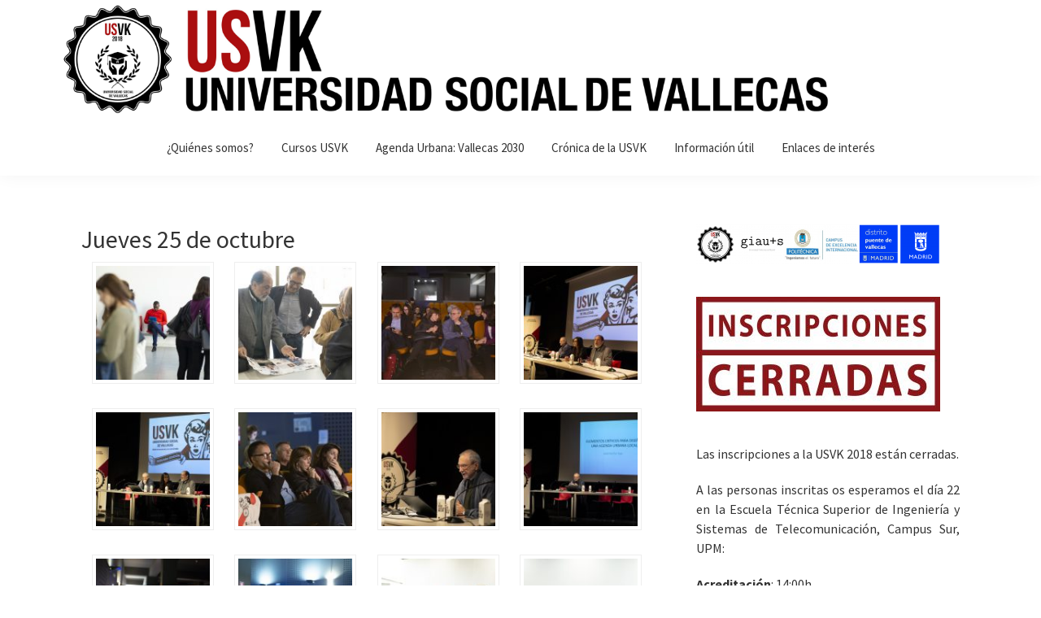

--- FILE ---
content_type: text/html; charset=UTF-8
request_url: https://vps181.cesvima.upm.es/usvk2018/cronica-de-la-usvk/imagenes-de-la-usvk/jueves-25-de-octubre/
body_size: 11670
content:
<!DOCTYPE html>
<html dir="ltr" lang="es" prefix="og: https://ogp.me/ns#">
<head >
<meta charset="UTF-8" />
<meta name="viewport" content="width=device-width, initial-scale=1" />
<title>Jueves 25 de octubre | Universidad Social de Vallecas 2018</title>

		<!-- All in One SEO 4.9.3 - aioseo.com -->
	<meta name="robots" content="max-image-preview:large" />
	<link rel="canonical" href="https://vps181.cesvima.upm.es/usvk2018/cronica-de-la-usvk/imagenes-de-la-usvk/jueves-25-de-octubre/" />
	<meta name="generator" content="All in One SEO (AIOSEO) 4.9.3" />
		<meta property="og:locale" content="es_ES" />
		<meta property="og:site_name" content="Universidad Social de Vallecas 2018 | La USVK2018 es un espacio de conocimiento e intercambio de ideas sobre los retos a los que se enfrentan nuestras ciudades, fruto de la colaboración entre la Junta Municipal de Puente de Vallecas y la Universidad Politécnica de Madrid" />
		<meta property="og:type" content="article" />
		<meta property="og:title" content="Jueves 25 de octubre | Universidad Social de Vallecas 2018" />
		<meta property="og:url" content="https://vps181.cesvima.upm.es/usvk2018/cronica-de-la-usvk/imagenes-de-la-usvk/jueves-25-de-octubre/" />
		<meta property="og:image" content="https://vps181.cesvima.upm.es/usvk2018/wp-content/uploads/sites/5/2018/09/cropped-LogoCombinado5-1.jpg" />
		<meta property="og:image:secure_url" content="https://vps181.cesvima.upm.es/usvk2018/wp-content/uploads/sites/5/2018/09/cropped-LogoCombinado5-1.jpg" />
		<meta property="article:published_time" content="2018-10-28T22:12:33+00:00" />
		<meta property="article:modified_time" content="2018-10-28T22:12:33+00:00" />
		<meta name="twitter:card" content="summary" />
		<meta name="twitter:title" content="Jueves 25 de octubre | Universidad Social de Vallecas 2018" />
		<meta name="twitter:image" content="https://vps181.cesvima.upm.es/usvk2018/wp-content/uploads/sites/5/2018/09/cropped-LogoCombinado5-1.jpg" />
		<script type="application/ld+json" class="aioseo-schema">
			{"@context":"https:\/\/schema.org","@graph":[{"@type":"BreadcrumbList","@id":"https:\/\/vps181.cesvima.upm.es\/usvk2018\/cronica-de-la-usvk\/imagenes-de-la-usvk\/jueves-25-de-octubre\/#breadcrumblist","itemListElement":[{"@type":"ListItem","@id":"https:\/\/vps181.cesvima.upm.es\/usvk2018#listItem","position":1,"name":"Inicio","item":"https:\/\/vps181.cesvima.upm.es\/usvk2018","nextItem":{"@type":"ListItem","@id":"https:\/\/vps181.cesvima.upm.es\/usvk2018\/cronica-de-la-usvk\/#listItem","name":"Cr\u00f3nica de la USVK"}},{"@type":"ListItem","@id":"https:\/\/vps181.cesvima.upm.es\/usvk2018\/cronica-de-la-usvk\/#listItem","position":2,"name":"Cr\u00f3nica de la USVK","item":"https:\/\/vps181.cesvima.upm.es\/usvk2018\/cronica-de-la-usvk\/","nextItem":{"@type":"ListItem","@id":"https:\/\/vps181.cesvima.upm.es\/usvk2018\/cronica-de-la-usvk\/imagenes-de-la-usvk\/#listItem","name":"Im\u00e1genes de la USVK"},"previousItem":{"@type":"ListItem","@id":"https:\/\/vps181.cesvima.upm.es\/usvk2018#listItem","name":"Inicio"}},{"@type":"ListItem","@id":"https:\/\/vps181.cesvima.upm.es\/usvk2018\/cronica-de-la-usvk\/imagenes-de-la-usvk\/#listItem","position":3,"name":"Im\u00e1genes de la USVK","item":"https:\/\/vps181.cesvima.upm.es\/usvk2018\/cronica-de-la-usvk\/imagenes-de-la-usvk\/","nextItem":{"@type":"ListItem","@id":"https:\/\/vps181.cesvima.upm.es\/usvk2018\/cronica-de-la-usvk\/imagenes-de-la-usvk\/jueves-25-de-octubre\/#listItem","name":"Jueves 25 de octubre"},"previousItem":{"@type":"ListItem","@id":"https:\/\/vps181.cesvima.upm.es\/usvk2018\/cronica-de-la-usvk\/#listItem","name":"Cr\u00f3nica de la USVK"}},{"@type":"ListItem","@id":"https:\/\/vps181.cesvima.upm.es\/usvk2018\/cronica-de-la-usvk\/imagenes-de-la-usvk\/jueves-25-de-octubre\/#listItem","position":4,"name":"Jueves 25 de octubre","previousItem":{"@type":"ListItem","@id":"https:\/\/vps181.cesvima.upm.es\/usvk2018\/cronica-de-la-usvk\/imagenes-de-la-usvk\/#listItem","name":"Im\u00e1genes de la USVK"}}]},{"@type":"Organization","@id":"https:\/\/vps181.cesvima.upm.es\/usvk2018\/#organization","name":"Universidad Social de Vallecas 2018","description":"La USVK2018 es un espacio de conocimiento e intercambio de ideas sobre los retos a los que se enfrentan nuestras ciudades, fruto de la colaboraci\u00f3n entre la Junta Municipal de Puente de Vallecas y la Universidad Polit\u00e9cnica de Madrid","url":"https:\/\/vps181.cesvima.upm.es\/usvk2018\/","logo":{"@type":"ImageObject","url":"https:\/\/vps181.cesvima.upm.es\/usvk2018\/wp-content\/uploads\/sites\/5\/2018\/09\/cropped-LogoCombinado5-1.jpg","@id":"https:\/\/vps181.cesvima.upm.es\/usvk2018\/cronica-de-la-usvk\/imagenes-de-la-usvk\/jueves-25-de-octubre\/#organizationLogo","width":6588,"height":792},"image":{"@id":"https:\/\/vps181.cesvima.upm.es\/usvk2018\/cronica-de-la-usvk\/imagenes-de-la-usvk\/jueves-25-de-octubre\/#organizationLogo"}},{"@type":"WebPage","@id":"https:\/\/vps181.cesvima.upm.es\/usvk2018\/cronica-de-la-usvk\/imagenes-de-la-usvk\/jueves-25-de-octubre\/#webpage","url":"https:\/\/vps181.cesvima.upm.es\/usvk2018\/cronica-de-la-usvk\/imagenes-de-la-usvk\/jueves-25-de-octubre\/","name":"Jueves 25 de octubre | Universidad Social de Vallecas 2018","inLanguage":"es-ES","isPartOf":{"@id":"https:\/\/vps181.cesvima.upm.es\/usvk2018\/#website"},"breadcrumb":{"@id":"https:\/\/vps181.cesvima.upm.es\/usvk2018\/cronica-de-la-usvk\/imagenes-de-la-usvk\/jueves-25-de-octubre\/#breadcrumblist"},"datePublished":"2018-10-28T22:12:33+01:00","dateModified":"2018-10-28T22:12:33+01:00"},{"@type":"WebSite","@id":"https:\/\/vps181.cesvima.upm.es\/usvk2018\/#website","url":"https:\/\/vps181.cesvima.upm.es\/usvk2018\/","name":"Universidad Social de Vallecas 2018","description":"La USVK2018 es un espacio de conocimiento e intercambio de ideas sobre los retos a los que se enfrentan nuestras ciudades, fruto de la colaboraci\u00f3n entre la Junta Municipal de Puente de Vallecas y la Universidad Polit\u00e9cnica de Madrid","inLanguage":"es-ES","publisher":{"@id":"https:\/\/vps181.cesvima.upm.es\/usvk2018\/#organization"}}]}
		</script>
		<!-- All in One SEO -->

<link rel='dns-prefetch' href='//stats.wp.com' />
<link rel='dns-prefetch' href='//fonts.googleapis.com' />
<link rel="alternate" type="application/rss+xml" title="Universidad Social de Vallecas 2018 &raquo; Feed" href="https://vps181.cesvima.upm.es/usvk2018/feed/" />
<link rel="alternate" type="application/rss+xml" title="Universidad Social de Vallecas 2018 &raquo; Feed de los comentarios" href="https://vps181.cesvima.upm.es/usvk2018/comments/feed/" />
<link rel="alternate" title="oEmbed (JSON)" type="application/json+oembed" href="https://vps181.cesvima.upm.es/usvk2018/wp-json/oembed/1.0/embed?url=https%3A%2F%2Fvps181.cesvima.upm.es%2Fusvk2018%2Fcronica-de-la-usvk%2Fimagenes-de-la-usvk%2Fjueves-25-de-octubre%2F" />
<link rel="alternate" title="oEmbed (XML)" type="text/xml+oembed" href="https://vps181.cesvima.upm.es/usvk2018/wp-json/oembed/1.0/embed?url=https%3A%2F%2Fvps181.cesvima.upm.es%2Fusvk2018%2Fcronica-de-la-usvk%2Fimagenes-de-la-usvk%2Fjueves-25-de-octubre%2F&#038;format=xml" />
<style id='wp-img-auto-sizes-contain-inline-css' type='text/css'>
img:is([sizes=auto i],[sizes^="auto," i]){contain-intrinsic-size:3000px 1500px}
/*# sourceURL=wp-img-auto-sizes-contain-inline-css */
</style>
<link rel='stylesheet' id='MPR_namespace-css' href='https://vps181.cesvima.upm.es/usvk2018/wp-content/plugins/multisite-post-reader/css/settings.css?ver=3.02' type='text/css' media='all' />
<link rel='stylesheet' id='genesis-sample-css' href='https://vps181.cesvima.upm.es/usvk2018/wp-content/themes/genesis-sample-usvk/style.css?ver=2.6.0' type='text/css' media='all' />
<style id='genesis-sample-inline-css' type='text/css'>


		a,
		.entry-title a:focus,
		.entry-title a:hover,
		.genesis-nav-menu a:focus,
		.genesis-nav-menu a:hover,
		.genesis-nav-menu .current-menu-item > a,
		.genesis-nav-menu .sub-menu .current-menu-item > a:focus,
		.genesis-nav-menu .sub-menu .current-menu-item > a:hover,
		.menu-toggle:focus,
		.menu-toggle:hover,
		.sub-menu-toggle:focus,
		.sub-menu-toggle:hover {
			color: #921421;
		}

		

		button:focus,
		button:hover,
		input[type="button"]:focus,
		input[type="button"]:hover,
		input[type="reset"]:focus,
		input[type="reset"]:hover,
		input[type="submit"]:focus,
		input[type="submit"]:hover,
		input[type="reset"]:focus,
		input[type="reset"]:hover,
		input[type="submit"]:focus,
		input[type="submit"]:hover,
		.button:focus,
		.button:hover,
		.genesis-nav-menu > .menu-highlight > a:hover,
		.genesis-nav-menu > .menu-highlight > a:focus,
		.genesis-nav-menu > .menu-highlight.current-menu-item > a {
			background-color: #921421;
			color: #ffffff;
		}
		
		.wp-custom-logo .site-container .title-area {
			max-width: 1500px;
		}
		
		.wp-custom-logo .title-area,
		.wp-custom-logo .menu-toggle,
		.wp-custom-logo .nav-primary {
			float: none;
		}

		.wp-custom-logo .title-area {
			margin: 0 auto;
			text-align: center;
		}

		@media only screen and (min-width: 960px) {
			.wp-custom-logo .nav-primary {
				text-align: center;
			}

			.wp-custom-logo .nav-primary .sub-menu {
				text-align: left;
			}
		}
		
/*# sourceURL=genesis-sample-inline-css */
</style>
<style id='wp-emoji-styles-inline-css' type='text/css'>

	img.wp-smiley, img.emoji {
		display: inline !important;
		border: none !important;
		box-shadow: none !important;
		height: 1em !important;
		width: 1em !important;
		margin: 0 0.07em !important;
		vertical-align: -0.1em !important;
		background: none !important;
		padding: 0 !important;
	}
/*# sourceURL=wp-emoji-styles-inline-css */
</style>
<link rel='stylesheet' id='wp-block-library-css' href='https://vps181.cesvima.upm.es/usvk2018/wp-includes/css/dist/block-library/style.min.css?ver=6.9' type='text/css' media='all' />
<style id='global-styles-inline-css' type='text/css'>
:root{--wp--preset--aspect-ratio--square: 1;--wp--preset--aspect-ratio--4-3: 4/3;--wp--preset--aspect-ratio--3-4: 3/4;--wp--preset--aspect-ratio--3-2: 3/2;--wp--preset--aspect-ratio--2-3: 2/3;--wp--preset--aspect-ratio--16-9: 16/9;--wp--preset--aspect-ratio--9-16: 9/16;--wp--preset--color--black: #000000;--wp--preset--color--cyan-bluish-gray: #abb8c3;--wp--preset--color--white: #ffffff;--wp--preset--color--pale-pink: #f78da7;--wp--preset--color--vivid-red: #cf2e2e;--wp--preset--color--luminous-vivid-orange: #ff6900;--wp--preset--color--luminous-vivid-amber: #fcb900;--wp--preset--color--light-green-cyan: #7bdcb5;--wp--preset--color--vivid-green-cyan: #00d084;--wp--preset--color--pale-cyan-blue: #8ed1fc;--wp--preset--color--vivid-cyan-blue: #0693e3;--wp--preset--color--vivid-purple: #9b51e0;--wp--preset--gradient--vivid-cyan-blue-to-vivid-purple: linear-gradient(135deg,rgb(6,147,227) 0%,rgb(155,81,224) 100%);--wp--preset--gradient--light-green-cyan-to-vivid-green-cyan: linear-gradient(135deg,rgb(122,220,180) 0%,rgb(0,208,130) 100%);--wp--preset--gradient--luminous-vivid-amber-to-luminous-vivid-orange: linear-gradient(135deg,rgb(252,185,0) 0%,rgb(255,105,0) 100%);--wp--preset--gradient--luminous-vivid-orange-to-vivid-red: linear-gradient(135deg,rgb(255,105,0) 0%,rgb(207,46,46) 100%);--wp--preset--gradient--very-light-gray-to-cyan-bluish-gray: linear-gradient(135deg,rgb(238,238,238) 0%,rgb(169,184,195) 100%);--wp--preset--gradient--cool-to-warm-spectrum: linear-gradient(135deg,rgb(74,234,220) 0%,rgb(151,120,209) 20%,rgb(207,42,186) 40%,rgb(238,44,130) 60%,rgb(251,105,98) 80%,rgb(254,248,76) 100%);--wp--preset--gradient--blush-light-purple: linear-gradient(135deg,rgb(255,206,236) 0%,rgb(152,150,240) 100%);--wp--preset--gradient--blush-bordeaux: linear-gradient(135deg,rgb(254,205,165) 0%,rgb(254,45,45) 50%,rgb(107,0,62) 100%);--wp--preset--gradient--luminous-dusk: linear-gradient(135deg,rgb(255,203,112) 0%,rgb(199,81,192) 50%,rgb(65,88,208) 100%);--wp--preset--gradient--pale-ocean: linear-gradient(135deg,rgb(255,245,203) 0%,rgb(182,227,212) 50%,rgb(51,167,181) 100%);--wp--preset--gradient--electric-grass: linear-gradient(135deg,rgb(202,248,128) 0%,rgb(113,206,126) 100%);--wp--preset--gradient--midnight: linear-gradient(135deg,rgb(2,3,129) 0%,rgb(40,116,252) 100%);--wp--preset--font-size--small: 13px;--wp--preset--font-size--medium: 20px;--wp--preset--font-size--large: 36px;--wp--preset--font-size--x-large: 42px;--wp--preset--spacing--20: 0.44rem;--wp--preset--spacing--30: 0.67rem;--wp--preset--spacing--40: 1rem;--wp--preset--spacing--50: 1.5rem;--wp--preset--spacing--60: 2.25rem;--wp--preset--spacing--70: 3.38rem;--wp--preset--spacing--80: 5.06rem;--wp--preset--shadow--natural: 6px 6px 9px rgba(0, 0, 0, 0.2);--wp--preset--shadow--deep: 12px 12px 50px rgba(0, 0, 0, 0.4);--wp--preset--shadow--sharp: 6px 6px 0px rgba(0, 0, 0, 0.2);--wp--preset--shadow--outlined: 6px 6px 0px -3px rgb(255, 255, 255), 6px 6px rgb(0, 0, 0);--wp--preset--shadow--crisp: 6px 6px 0px rgb(0, 0, 0);}:where(.is-layout-flex){gap: 0.5em;}:where(.is-layout-grid){gap: 0.5em;}body .is-layout-flex{display: flex;}.is-layout-flex{flex-wrap: wrap;align-items: center;}.is-layout-flex > :is(*, div){margin: 0;}body .is-layout-grid{display: grid;}.is-layout-grid > :is(*, div){margin: 0;}:where(.wp-block-columns.is-layout-flex){gap: 2em;}:where(.wp-block-columns.is-layout-grid){gap: 2em;}:where(.wp-block-post-template.is-layout-flex){gap: 1.25em;}:where(.wp-block-post-template.is-layout-grid){gap: 1.25em;}.has-black-color{color: var(--wp--preset--color--black) !important;}.has-cyan-bluish-gray-color{color: var(--wp--preset--color--cyan-bluish-gray) !important;}.has-white-color{color: var(--wp--preset--color--white) !important;}.has-pale-pink-color{color: var(--wp--preset--color--pale-pink) !important;}.has-vivid-red-color{color: var(--wp--preset--color--vivid-red) !important;}.has-luminous-vivid-orange-color{color: var(--wp--preset--color--luminous-vivid-orange) !important;}.has-luminous-vivid-amber-color{color: var(--wp--preset--color--luminous-vivid-amber) !important;}.has-light-green-cyan-color{color: var(--wp--preset--color--light-green-cyan) !important;}.has-vivid-green-cyan-color{color: var(--wp--preset--color--vivid-green-cyan) !important;}.has-pale-cyan-blue-color{color: var(--wp--preset--color--pale-cyan-blue) !important;}.has-vivid-cyan-blue-color{color: var(--wp--preset--color--vivid-cyan-blue) !important;}.has-vivid-purple-color{color: var(--wp--preset--color--vivid-purple) !important;}.has-black-background-color{background-color: var(--wp--preset--color--black) !important;}.has-cyan-bluish-gray-background-color{background-color: var(--wp--preset--color--cyan-bluish-gray) !important;}.has-white-background-color{background-color: var(--wp--preset--color--white) !important;}.has-pale-pink-background-color{background-color: var(--wp--preset--color--pale-pink) !important;}.has-vivid-red-background-color{background-color: var(--wp--preset--color--vivid-red) !important;}.has-luminous-vivid-orange-background-color{background-color: var(--wp--preset--color--luminous-vivid-orange) !important;}.has-luminous-vivid-amber-background-color{background-color: var(--wp--preset--color--luminous-vivid-amber) !important;}.has-light-green-cyan-background-color{background-color: var(--wp--preset--color--light-green-cyan) !important;}.has-vivid-green-cyan-background-color{background-color: var(--wp--preset--color--vivid-green-cyan) !important;}.has-pale-cyan-blue-background-color{background-color: var(--wp--preset--color--pale-cyan-blue) !important;}.has-vivid-cyan-blue-background-color{background-color: var(--wp--preset--color--vivid-cyan-blue) !important;}.has-vivid-purple-background-color{background-color: var(--wp--preset--color--vivid-purple) !important;}.has-black-border-color{border-color: var(--wp--preset--color--black) !important;}.has-cyan-bluish-gray-border-color{border-color: var(--wp--preset--color--cyan-bluish-gray) !important;}.has-white-border-color{border-color: var(--wp--preset--color--white) !important;}.has-pale-pink-border-color{border-color: var(--wp--preset--color--pale-pink) !important;}.has-vivid-red-border-color{border-color: var(--wp--preset--color--vivid-red) !important;}.has-luminous-vivid-orange-border-color{border-color: var(--wp--preset--color--luminous-vivid-orange) !important;}.has-luminous-vivid-amber-border-color{border-color: var(--wp--preset--color--luminous-vivid-amber) !important;}.has-light-green-cyan-border-color{border-color: var(--wp--preset--color--light-green-cyan) !important;}.has-vivid-green-cyan-border-color{border-color: var(--wp--preset--color--vivid-green-cyan) !important;}.has-pale-cyan-blue-border-color{border-color: var(--wp--preset--color--pale-cyan-blue) !important;}.has-vivid-cyan-blue-border-color{border-color: var(--wp--preset--color--vivid-cyan-blue) !important;}.has-vivid-purple-border-color{border-color: var(--wp--preset--color--vivid-purple) !important;}.has-vivid-cyan-blue-to-vivid-purple-gradient-background{background: var(--wp--preset--gradient--vivid-cyan-blue-to-vivid-purple) !important;}.has-light-green-cyan-to-vivid-green-cyan-gradient-background{background: var(--wp--preset--gradient--light-green-cyan-to-vivid-green-cyan) !important;}.has-luminous-vivid-amber-to-luminous-vivid-orange-gradient-background{background: var(--wp--preset--gradient--luminous-vivid-amber-to-luminous-vivid-orange) !important;}.has-luminous-vivid-orange-to-vivid-red-gradient-background{background: var(--wp--preset--gradient--luminous-vivid-orange-to-vivid-red) !important;}.has-very-light-gray-to-cyan-bluish-gray-gradient-background{background: var(--wp--preset--gradient--very-light-gray-to-cyan-bluish-gray) !important;}.has-cool-to-warm-spectrum-gradient-background{background: var(--wp--preset--gradient--cool-to-warm-spectrum) !important;}.has-blush-light-purple-gradient-background{background: var(--wp--preset--gradient--blush-light-purple) !important;}.has-blush-bordeaux-gradient-background{background: var(--wp--preset--gradient--blush-bordeaux) !important;}.has-luminous-dusk-gradient-background{background: var(--wp--preset--gradient--luminous-dusk) !important;}.has-pale-ocean-gradient-background{background: var(--wp--preset--gradient--pale-ocean) !important;}.has-electric-grass-gradient-background{background: var(--wp--preset--gradient--electric-grass) !important;}.has-midnight-gradient-background{background: var(--wp--preset--gradient--midnight) !important;}.has-small-font-size{font-size: var(--wp--preset--font-size--small) !important;}.has-medium-font-size{font-size: var(--wp--preset--font-size--medium) !important;}.has-large-font-size{font-size: var(--wp--preset--font-size--large) !important;}.has-x-large-font-size{font-size: var(--wp--preset--font-size--x-large) !important;}
/*# sourceURL=global-styles-inline-css */
</style>

<style id='classic-theme-styles-inline-css' type='text/css'>
/*! This file is auto-generated */
.wp-block-button__link{color:#fff;background-color:#32373c;border-radius:9999px;box-shadow:none;text-decoration:none;padding:calc(.667em + 2px) calc(1.333em + 2px);font-size:1.125em}.wp-block-file__button{background:#32373c;color:#fff;text-decoration:none}
/*# sourceURL=/wp-includes/css/classic-themes.min.css */
</style>
<link rel='stylesheet' id='netsposts_css-css' href='https://vps181.cesvima.upm.es/usvk2018/wp-content/plugins/network-posts-extended/css/net_posts_extended.css?ver=1.0.0' type='text/css' media='all' />
<link rel='stylesheet' id='netsposts_star_css-css' href='https://vps181.cesvima.upm.es/usvk2018/wp-content/plugins/network-posts-extended/css/fontawesome-stars.css?ver=6.9' type='text/css' media='all' />
<link rel='stylesheet' id='genesis-sample-fonts-css' href='//fonts.googleapis.com/css?family=Source+Sans+Pro%3A400%2C400i%2C600%2C700&#038;ver=2.6.0' type='text/css' media='all' />
<link rel='stylesheet' id='dashicons-css' href='https://vps181.cesvima.upm.es/usvk2018/wp-includes/css/dashicons.min.css?ver=6.9' type='text/css' media='all' />
<style id='kadence-blocks-global-variables-inline-css' type='text/css'>
:root {--global-kb-font-size-sm:clamp(0.8rem, 0.73rem + 0.217vw, 0.9rem);--global-kb-font-size-md:clamp(1.1rem, 0.995rem + 0.326vw, 1.25rem);--global-kb-font-size-lg:clamp(1.75rem, 1.576rem + 0.543vw, 2rem);--global-kb-font-size-xl:clamp(2.25rem, 1.728rem + 1.63vw, 3rem);--global-kb-font-size-xxl:clamp(2.5rem, 1.456rem + 3.26vw, 4rem);--global-kb-font-size-xxxl:clamp(2.75rem, 0.489rem + 7.065vw, 6rem);}:root {--global-palette1: #3182CE;--global-palette2: #2B6CB0;--global-palette3: #1A202C;--global-palette4: #2D3748;--global-palette5: #4A5568;--global-palette6: #718096;--global-palette7: #EDF2F7;--global-palette8: #F7FAFC;--global-palette9: #ffffff;}
/*# sourceURL=kadence-blocks-global-variables-inline-css */
</style>
<script type="text/javascript" src="https://vps181.cesvima.upm.es/usvk2018/wp-includes/js/jquery/jquery.min.js?ver=3.7.1" id="jquery-core-js"></script>
<script type="text/javascript" src="https://vps181.cesvima.upm.es/usvk2018/wp-includes/js/jquery/jquery-migrate.min.js?ver=3.4.1" id="jquery-migrate-js"></script>
<link rel="https://api.w.org/" href="https://vps181.cesvima.upm.es/usvk2018/wp-json/" /><link rel="alternate" title="JSON" type="application/json" href="https://vps181.cesvima.upm.es/usvk2018/wp-json/wp/v2/pages/1373" /><link rel="EditURI" type="application/rsd+xml" title="RSD" href="https://vps181.cesvima.upm.es/usvk2018/xmlrpc.php?rsd" />
<meta name="generator" content="WordPress 6.9" />
<link rel='shortlink' href='https://vps181.cesvima.upm.es/usvk2018/?p=1373' />
	<style>img#wpstats{display:none}</style>
		<link rel="pingback" href="https://vps181.cesvima.upm.es/usvk2018/xmlrpc.php" />
<link rel="icon" href="https://vps181.cesvima.upm.es/usvk2018/wp-content/uploads/sites/5/2019/09/cropped-cropped-logo1200-32x32.png" sizes="32x32" />
<link rel="icon" href="https://vps181.cesvima.upm.es/usvk2018/wp-content/uploads/sites/5/2019/09/cropped-cropped-logo1200-192x192.png" sizes="192x192" />
<link rel="apple-touch-icon" href="https://vps181.cesvima.upm.es/usvk2018/wp-content/uploads/sites/5/2019/09/cropped-cropped-logo1200-180x180.png" />
<meta name="msapplication-TileImage" content="https://vps181.cesvima.upm.es/usvk2018/wp-content/uploads/sites/5/2019/09/cropped-cropped-logo1200-270x270.png" />
		<style type="text/css" id="wp-custom-css">
			/* Site Header
--------------------------------------------- */

.site-header {
    position: fixed;
    width: 100%;
    z-index: 9999;
}

.site-header .wrap {
    max-width: 1140px;
    margin: 0 auto;
}

.timeline-Tweet-text a {
   color: #0073e5;
}

.PrettyLink hashtag customisable {
   color: #0073e5;
}		</style>
		</head>
<body class="wp-singular page-template-default page page-id-1373 page-child parent-pageid-1158 wp-custom-logo wp-theme-genesis wp-child-theme-genesis-sample-usvk header-full-width content-sidebar genesis-breadcrumbs-hidden genesis-footer-widgets-hidden" itemscope itemtype="https://schema.org/WebPage"><div class="site-container"><ul class="genesis-skip-link"><li><a href="#genesis-nav-primary" class="screen-reader-shortcut"> Saltar a la navegación principal</a></li><li><a href="#genesis-content" class="screen-reader-shortcut"> Saltar al contenido principal</a></li><li><a href="#genesis-sidebar-primary" class="screen-reader-shortcut"> Saltar a la barra lateral principal</a></li></ul><header class="site-header" itemscope itemtype="https://schema.org/WPHeader"><div class="wrap"><div class="title-area"><a href="https://vps181.cesvima.upm.es/usvk2018/" class="custom-logo-link" rel="home"><img width="6588" height="792" src="https://vps181.cesvima.upm.es/usvk2018/wp-content/uploads/sites/5/2018/09/cropped-LogoCombinado5-1.jpg" class="custom-logo" alt="Universidad Social de Vallecas 2018" decoding="async" fetchpriority="high" srcset="https://vps181.cesvima.upm.es/usvk2018/wp-content/uploads/sites/5/2018/09/cropped-LogoCombinado5-1.jpg 6588w, https://vps181.cesvima.upm.es/usvk2018/wp-content/uploads/sites/5/2018/09/cropped-LogoCombinado5-1-300x36.jpg 300w, https://vps181.cesvima.upm.es/usvk2018/wp-content/uploads/sites/5/2018/09/cropped-LogoCombinado5-1-768x92.jpg 768w, https://vps181.cesvima.upm.es/usvk2018/wp-content/uploads/sites/5/2018/09/cropped-LogoCombinado5-1-1024x123.jpg 1024w" sizes="(max-width: 6588px) 100vw, 6588px" /></a><p class="site-title" itemprop="headline"><a href="https://vps181.cesvima.upm.es/usvk2018/">Universidad Social de Vallecas 2018</a></p><p class="site-description" itemprop="description">La USVK2018 es un espacio de conocimiento e intercambio de ideas sobre los retos a los que se enfrentan nuestras ciudades, fruto de la colaboración entre la Junta Municipal de Puente de Vallecas y la Universidad Politécnica de Madrid</p></div><nav class="nav-primary" aria-label="Principal" itemscope itemtype="https://schema.org/SiteNavigationElement" id="genesis-nav-primary"><div class="wrap"><ul id="menu-menu-principal" class="menu genesis-nav-menu menu-primary js-superfish"><li id="menu-item-1516" class="menu-item menu-item-type-post_type menu-item-object-page menu-item-has-children menu-item-1516"><a href="https://vps181.cesvima.upm.es/usvk2018/quienes-somos/" itemprop="url"><span itemprop="name">¿Quiénes somos?</span></a>
<ul class="sub-menu">
	<li id="menu-item-1519" class="menu-item menu-item-type-post_type menu-item-object-page menu-item-has-children menu-item-1519"><a href="https://vps181.cesvima.upm.es/usvk2018/objetivos-y-estructura/" itemprop="url"><span itemprop="name">Objetivos y estructura</span></a>
	<ul class="sub-menu">
		<li id="menu-item-1520" class="menu-item menu-item-type-post_type menu-item-object-page menu-item-1520"><a href="https://vps181.cesvima.upm.es/usvk2018/objetivos-y-estructura/programa/" itemprop="url"><span itemprop="name">Programa</span></a></li>
		<li id="menu-item-1515" class="menu-item menu-item-type-post_type menu-item-object-page menu-item-1515"><a href="https://vps181.cesvima.upm.es/usvk2018/objetivos-y-estructura/cartel/" itemprop="url"><span itemprop="name">Cartel</span></a></li>
	</ul>
</li>
</ul>
</li>
<li id="menu-item-1518" class="menu-item menu-item-type-post_type menu-item-object-page menu-item-has-children menu-item-1518"><a href="https://vps181.cesvima.upm.es/usvk2018/cursos-usvk-2/" itemprop="url"><span itemprop="name">Cursos USVK</span></a>
<ul class="sub-menu">
	<li id="menu-item-1523" class="menu-item menu-item-type-post_type menu-item-object-post menu-item-1523"><a href="https://vps181.cesvima.upm.es/usvk2018/2018/10/09/derecho-vivienda-derecho-ciudad/" itemprop="url"><span itemprop="name">Del derecho a la vivienda al derecho a la ciudad</span></a></li>
	<li id="menu-item-1524" class="menu-item menu-item-type-post_type menu-item-object-post menu-item-1524"><a href="https://vps181.cesvima.upm.es/usvk2018/2018/10/09/economias-comunitarias/" itemprop="url"><span itemprop="name">Economías comunitarias y cooperativismo</span></a></li>
	<li id="menu-item-1525" class="menu-item menu-item-type-post_type menu-item-object-post menu-item-1525"><a href="https://vps181.cesvima.upm.es/usvk2018/2018/10/09/identidades/" itemprop="url"><span itemprop="name">Identidad colectiva e identidades compartidas</span></a></li>
	<li id="menu-item-1522" class="menu-item menu-item-type-post_type menu-item-object-post menu-item-1522"><a href="https://vps181.cesvima.upm.es/usvk2018/2018/10/09/ciudades-habitables/" itemprop="url"><span itemprop="name">Ciudades habitables</span></a></li>
	<li id="menu-item-1521" class="menu-item menu-item-type-post_type menu-item-object-post menu-item-1521"><a href="https://vps181.cesvima.upm.es/usvk2018/2018/10/09/ciudad-ciudadania-y-tecnologia/" itemprop="url"><span itemprop="name">Ciudad, ciudadanía y tecnología</span></a></li>
</ul>
</li>
<li id="menu-item-1517" class="menu-item menu-item-type-post_type menu-item-object-page menu-item-has-children menu-item-1517"><a href="https://vps181.cesvima.upm.es/usvk2018/agenda-urbana-vallecas-2030/" itemprop="url"><span itemprop="name">Agenda Urbana: Vallecas 2030</span></a>
<ul class="sub-menu">
	<li id="menu-item-1526" class="menu-item menu-item-type-post_type menu-item-object-page menu-item-1526"><a href="https://vps181.cesvima.upm.es/usvk2018/agenda-urbana-vallecas-2030/experiencias-usvk/" itemprop="url"><span itemprop="name">Experiencias USVK</span></a></li>
	<li id="menu-item-1527" class="menu-item menu-item-type-post_type menu-item-object-page menu-item-1527"><a href="https://vps181.cesvima.upm.es/usvk2018/agenda-urbana-vallecas-2030/conferencias-usvk-2/" itemprop="url"><span itemprop="name">Conferencias USVK</span></a></li>
</ul>
</li>
<li id="menu-item-1530" class="menu-item menu-item-type-post_type menu-item-object-page current-page-ancestor current-menu-ancestor current_page_ancestor menu-item-has-children menu-item-1530"><a href="https://vps181.cesvima.upm.es/usvk2018/cronica-de-la-usvk/" itemprop="url"><span itemprop="name">Crónica de la USVK</span></a>
<ul class="sub-menu">
	<li id="menu-item-1531" class="menu-item menu-item-type-post_type menu-item-object-page current-page-ancestor current-menu-ancestor current-menu-parent current-page-parent current_page_parent current_page_ancestor menu-item-has-children menu-item-1531"><a href="https://vps181.cesvima.upm.es/usvk2018/cronica-de-la-usvk/imagenes-de-la-usvk/" itemprop="url"><span itemprop="name">Imágenes de la USVK</span></a>
	<ul class="sub-menu">
		<li id="menu-item-1532" class="menu-item menu-item-type-post_type menu-item-object-page menu-item-1532"><a href="https://vps181.cesvima.upm.es/usvk2018/cronica-de-la-usvk/imagenes-de-la-usvk/lunes-22-de-octubre-de-2018/" itemprop="url"><span itemprop="name">Lunes 22 de octubre de 2018</span></a></li>
		<li id="menu-item-1534" class="menu-item menu-item-type-post_type menu-item-object-page menu-item-1534"><a href="https://vps181.cesvima.upm.es/usvk2018/cronica-de-la-usvk/imagenes-de-la-usvk/martes-23-de-octubre-de-2018/" itemprop="url"><span itemprop="name">Martes 23 de octubre de 2018</span></a></li>
		<li id="menu-item-1537" class="menu-item menu-item-type-post_type menu-item-object-page menu-item-1537"><a href="https://vps181.cesvima.upm.es/usvk2018/cronica-de-la-usvk/imagenes-de-la-usvk/miercoles-24-de-octubre-de-2018/" itemprop="url"><span itemprop="name">Miércoles 24 de octubre de 2018</span></a></li>
		<li id="menu-item-1536" class="menu-item menu-item-type-post_type menu-item-object-page current-menu-item page_item page-item-1373 current_page_item menu-item-1536"><a href="https://vps181.cesvima.upm.es/usvk2018/cronica-de-la-usvk/imagenes-de-la-usvk/jueves-25-de-octubre/" aria-current="page" itemprop="url"><span itemprop="name">Jueves 25 de octubre</span></a></li>
		<li id="menu-item-1535" class="menu-item menu-item-type-post_type menu-item-object-page menu-item-1535"><a href="https://vps181.cesvima.upm.es/usvk2018/cronica-de-la-usvk/imagenes-de-la-usvk/viernes-26-de-octubre/" itemprop="url"><span itemprop="name">Viernes 26 de octubre de 2018</span></a></li>
	</ul>
</li>
	<li id="menu-item-1533" class="menu-item menu-item-type-post_type menu-item-object-page menu-item-1533"><a href="https://vps181.cesvima.upm.es/usvk2018/cronica-de-la-usvk/hablan-de-la-usvk/" itemprop="url"><span itemprop="name">Hablan de la USVK</span></a></li>
	<li id="menu-item-1538" class="menu-item menu-item-type-post_type menu-item-object-page menu-item-1538"><a href="https://vps181.cesvima.upm.es/usvk2018/cronica-de-la-usvk/videos-de-la-usvk/" itemprop="url"><span itemprop="name">Vídeos de la USVK</span></a></li>
	<li id="menu-item-1539" class="menu-item menu-item-type-post_type menu-item-object-page menu-item-has-children menu-item-1539"><a href="https://vps181.cesvima.upm.es/usvk2018/cronica-de-la-usvk/resumen-de-los-cursos-usvk/" itemprop="url"><span itemprop="name">Resumen de los Cursos USVK</span></a>
	<ul class="sub-menu">
		<li id="menu-item-1544" class="menu-item menu-item-type-post_type menu-item-object-page menu-item-1544"><a href="https://vps181.cesvima.upm.es/usvk2018/cronica-de-la-usvk/resumen-de-los-cursos-usvk/resumen-del-curso-del-derecho-a-la-vivienda-al-derecho-a-la-ciudad/" itemprop="url"><span itemprop="name">Resumen del curso «Del derecho a la vivienda al derecho a la ciudad»</span></a></li>
		<li id="menu-item-1543" class="menu-item menu-item-type-post_type menu-item-object-page menu-item-1543"><a href="https://vps181.cesvima.upm.es/usvk2018/cronica-de-la-usvk/resumen-de-los-cursos-usvk/resumen-del-curso-economias-comunitarias-y-cooperativismo/" itemprop="url"><span itemprop="name">Resumen del curso «Economías comunitarias y cooperativismo»</span></a></li>
		<li id="menu-item-1542" class="menu-item menu-item-type-post_type menu-item-object-page menu-item-1542"><a href="https://vps181.cesvima.upm.es/usvk2018/cronica-de-la-usvk/resumen-de-los-cursos-usvk/resumen-del-curso-identidad-colectiva-e-identidades-compartidas/" itemprop="url"><span itemprop="name">Resumen del curso «Identidad colectiva e identidades compartidas»</span></a></li>
		<li id="menu-item-1540" class="menu-item menu-item-type-post_type menu-item-object-page menu-item-1540"><a href="https://vps181.cesvima.upm.es/usvk2018/cronica-de-la-usvk/resumen-de-los-cursos-usvk/resumen-del-curso-ciudades-habitables/" itemprop="url"><span itemprop="name">Resumen del curso «Ciudades habitables»</span></a></li>
		<li id="menu-item-1541" class="menu-item menu-item-type-post_type menu-item-object-page menu-item-1541"><a href="https://vps181.cesvima.upm.es/usvk2018/cronica-de-la-usvk/resumen-de-los-cursos-usvk/resumen-del-curso-ciudad-ciudadania-y-tecnologia/" itemprop="url"><span itemprop="name">Resumen del curso «Ciudad, ciudadanía y tecnología»</span></a></li>
	</ul>
</li>
</ul>
</li>
<li id="menu-item-1528" class="menu-item menu-item-type-post_type menu-item-object-page menu-item-1528"><a href="https://vps181.cesvima.upm.es/usvk2018/informacion-util/" itemprop="url"><span itemprop="name">Información útil</span></a></li>
<li id="menu-item-1529" class="menu-item menu-item-type-post_type menu-item-object-page menu-item-has-children menu-item-1529"><a href="https://vps181.cesvima.upm.es/usvk2018/enlaces-de-interes/" itemprop="url"><span itemprop="name">Enlaces de interés</span></a>
<ul class="sub-menu">
	<li id="menu-item-1508" class="menu-item menu-item-type-custom menu-item-object-custom menu-item-1508"><a target="_blank" href="http://www.aq.upm.es/giaus" itemprop="url"><span itemprop="name">GIAU+S</span></a></li>
	<li id="menu-item-1509" class="menu-item menu-item-type-custom menu-item-object-custom menu-item-1509"><a target="_blank" href="http://www2.aq.upm.es/Departamentos/Urbanismo/blogs/re-hab/" itemprop="url"><span itemprop="name">RE-HAB, Crisis urbana, rehabilitación y regeneración</span></a></li>
	<li id="menu-item-1510" class="menu-item menu-item-type-custom menu-item-object-custom menu-item-1510"><a target="_blank" href="https://elblogdefarina.blogspot.com.es/" itemprop="url"><span itemprop="name">El blog de Fariña</span></a></li>
	<li id="menu-item-1511" class="menu-item menu-item-type-custom menu-item-object-custom menu-item-1511"><a target="_blank" href="https://multipliciudades.org/" itemprop="url"><span itemprop="name">Multipliciudades</span></a></li>
	<li id="menu-item-1512" class="menu-item menu-item-type-custom menu-item-object-custom menu-item-1512"><a target="_blank" href="https://raicesyasfalto.wordpress.com/" itemprop="url"><span itemprop="name">Raíces en el asfalto</span></a></li>
</ul>
</li>
</ul></div></nav></div></header><div class="site-inner"><div class="content-sidebar-wrap"><main class="content" id="genesis-content"><article class="post-1373 page type-page status-publish entry" aria-label="Jueves 25 de octubre" itemscope itemtype="https://schema.org/CreativeWork"><header class="entry-header"><h1 class="entry-title" itemprop="headline">Jueves 25 de octubre</h1>
</header><div class="entry-content" itemprop="text"><div id='gallery-1' class='gallery galleryid-1373 gallery-columns-4 gallery-size-thumbnail'><figure class='gallery-item'>
			<div class='gallery-icon landscape'>
				<a href='https://vps181.cesvima.upm.es/usvk2018/wp-content/uploads/sites/5/2018/10/MG_1068.jpg'><img decoding="async" width="150" height="150" src="https://vps181.cesvima.upm.es/usvk2018/wp-content/uploads/sites/5/2018/10/MG_1068-150x150.jpg" class="attachment-thumbnail size-thumbnail" alt="" /></a>
			</div></figure><figure class='gallery-item'>
			<div class='gallery-icon landscape'>
				<a href='https://vps181.cesvima.upm.es/usvk2018/wp-content/uploads/sites/5/2018/10/DSC05021.jpg'><img decoding="async" width="150" height="150" src="https://vps181.cesvima.upm.es/usvk2018/wp-content/uploads/sites/5/2018/10/DSC05021-150x150.jpg" class="attachment-thumbnail size-thumbnail" alt="" /></a>
			</div></figure><figure class='gallery-item'>
			<div class='gallery-icon landscape'>
				<a href='https://vps181.cesvima.upm.es/usvk2018/wp-content/uploads/sites/5/2018/10/MG_1084.jpg'><img loading="lazy" decoding="async" width="150" height="150" src="https://vps181.cesvima.upm.es/usvk2018/wp-content/uploads/sites/5/2018/10/MG_1084-150x150.jpg" class="attachment-thumbnail size-thumbnail" alt="" /></a>
			</div></figure><figure class='gallery-item'>
			<div class='gallery-icon landscape'>
				<a href='https://vps181.cesvima.upm.es/usvk2018/wp-content/uploads/sites/5/2018/10/MG_1149.jpg'><img loading="lazy" decoding="async" width="150" height="150" src="https://vps181.cesvima.upm.es/usvk2018/wp-content/uploads/sites/5/2018/10/MG_1149-150x150.jpg" class="attachment-thumbnail size-thumbnail" alt="" /></a>
			</div></figure><figure class='gallery-item'>
			<div class='gallery-icon landscape'>
				<a href='https://vps181.cesvima.upm.es/usvk2018/wp-content/uploads/sites/5/2018/10/DSC05070.jpg'><img loading="lazy" decoding="async" width="150" height="150" src="https://vps181.cesvima.upm.es/usvk2018/wp-content/uploads/sites/5/2018/10/DSC05070-150x150.jpg" class="attachment-thumbnail size-thumbnail" alt="" /></a>
			</div></figure><figure class='gallery-item'>
			<div class='gallery-icon landscape'>
				<a href='https://vps181.cesvima.upm.es/usvk2018/wp-content/uploads/sites/5/2018/10/DSC05112.jpg'><img loading="lazy" decoding="async" width="150" height="150" src="https://vps181.cesvima.upm.es/usvk2018/wp-content/uploads/sites/5/2018/10/DSC05112-150x150.jpg" class="attachment-thumbnail size-thumbnail" alt="" /></a>
			</div></figure><figure class='gallery-item'>
			<div class='gallery-icon landscape'>
				<a href='https://vps181.cesvima.upm.es/usvk2018/wp-content/uploads/sites/5/2018/10/DSC05132.jpg'><img loading="lazy" decoding="async" width="150" height="150" src="https://vps181.cesvima.upm.es/usvk2018/wp-content/uploads/sites/5/2018/10/DSC05132-150x150.jpg" class="attachment-thumbnail size-thumbnail" alt="" /></a>
			</div></figure><figure class='gallery-item'>
			<div class='gallery-icon landscape'>
				<a href='https://vps181.cesvima.upm.es/usvk2018/wp-content/uploads/sites/5/2018/10/DSC05139.jpg'><img loading="lazy" decoding="async" width="150" height="150" src="https://vps181.cesvima.upm.es/usvk2018/wp-content/uploads/sites/5/2018/10/DSC05139-150x150.jpg" class="attachment-thumbnail size-thumbnail" alt="" /></a>
			</div></figure><figure class='gallery-item'>
			<div class='gallery-icon landscape'>
				<a href='https://vps181.cesvima.upm.es/usvk2018/wp-content/uploads/sites/5/2018/10/MG_1194.jpg'><img loading="lazy" decoding="async" width="150" height="150" src="https://vps181.cesvima.upm.es/usvk2018/wp-content/uploads/sites/5/2018/10/MG_1194-150x150.jpg" class="attachment-thumbnail size-thumbnail" alt="" /></a>
			</div></figure><figure class='gallery-item'>
			<div class='gallery-icon landscape'>
				<a href='https://vps181.cesvima.upm.es/usvk2018/wp-content/uploads/sites/5/2018/10/DSC05187.jpg'><img loading="lazy" decoding="async" width="150" height="150" src="https://vps181.cesvima.upm.es/usvk2018/wp-content/uploads/sites/5/2018/10/DSC05187-150x150.jpg" class="attachment-thumbnail size-thumbnail" alt="" /></a>
			</div></figure><figure class='gallery-item'>
			<div class='gallery-icon landscape'>
				<a href='https://vps181.cesvima.upm.es/usvk2018/wp-content/uploads/sites/5/2018/10/DSC05195.jpg'><img loading="lazy" decoding="async" width="150" height="150" src="https://vps181.cesvima.upm.es/usvk2018/wp-content/uploads/sites/5/2018/10/DSC05195-150x150.jpg" class="attachment-thumbnail size-thumbnail" alt="" /></a>
			</div></figure><figure class='gallery-item'>
			<div class='gallery-icon landscape'>
				<a href='https://vps181.cesvima.upm.es/usvk2018/wp-content/uploads/sites/5/2018/10/DSC05214.jpg'><img loading="lazy" decoding="async" width="150" height="150" src="https://vps181.cesvima.upm.es/usvk2018/wp-content/uploads/sites/5/2018/10/DSC05214-150x150.jpg" class="attachment-thumbnail size-thumbnail" alt="" /></a>
			</div></figure><figure class='gallery-item'>
			<div class='gallery-icon landscape'>
				<a href='https://vps181.cesvima.upm.es/usvk2018/wp-content/uploads/sites/5/2018/10/DSC05235-2.jpg'><img loading="lazy" decoding="async" width="150" height="150" src="https://vps181.cesvima.upm.es/usvk2018/wp-content/uploads/sites/5/2018/10/DSC05235-2-150x150.jpg" class="attachment-thumbnail size-thumbnail" alt="" /></a>
			</div></figure><figure class='gallery-item'>
			<div class='gallery-icon landscape'>
				<a href='https://vps181.cesvima.upm.es/usvk2018/wp-content/uploads/sites/5/2018/10/DSC05244.jpg'><img loading="lazy" decoding="async" width="150" height="150" src="https://vps181.cesvima.upm.es/usvk2018/wp-content/uploads/sites/5/2018/10/DSC05244-150x150.jpg" class="attachment-thumbnail size-thumbnail" alt="" /></a>
			</div></figure><figure class='gallery-item'>
			<div class='gallery-icon landscape'>
				<a href='https://vps181.cesvima.upm.es/usvk2018/wp-content/uploads/sites/5/2018/10/DSC05271.jpg'><img loading="lazy" decoding="async" width="150" height="150" src="https://vps181.cesvima.upm.es/usvk2018/wp-content/uploads/sites/5/2018/10/DSC05271-150x150.jpg" class="attachment-thumbnail size-thumbnail" alt="" /></a>
			</div></figure><figure class='gallery-item'>
			<div class='gallery-icon landscape'>
				<a href='https://vps181.cesvima.upm.es/usvk2018/wp-content/uploads/sites/5/2018/10/DSC05276.jpg'><img loading="lazy" decoding="async" width="150" height="150" src="https://vps181.cesvima.upm.es/usvk2018/wp-content/uploads/sites/5/2018/10/DSC05276-150x150.jpg" class="attachment-thumbnail size-thumbnail" alt="" /></a>
			</div></figure><figure class='gallery-item'>
			<div class='gallery-icon landscape'>
				<a href='https://vps181.cesvima.upm.es/usvk2018/wp-content/uploads/sites/5/2018/10/MG_1208.jpg'><img loading="lazy" decoding="async" width="150" height="150" src="https://vps181.cesvima.upm.es/usvk2018/wp-content/uploads/sites/5/2018/10/MG_1208-150x150.jpg" class="attachment-thumbnail size-thumbnail" alt="" /></a>
			</div></figure><figure class='gallery-item'>
			<div class='gallery-icon landscape'>
				<a href='https://vps181.cesvima.upm.es/usvk2018/wp-content/uploads/sites/5/2018/10/DSC05408.jpg'><img loading="lazy" decoding="async" width="150" height="150" src="https://vps181.cesvima.upm.es/usvk2018/wp-content/uploads/sites/5/2018/10/DSC05408-150x150.jpg" class="attachment-thumbnail size-thumbnail" alt="" /></a>
			</div></figure><figure class='gallery-item'>
			<div class='gallery-icon landscape'>
				<a href='https://vps181.cesvima.upm.es/usvk2018/wp-content/uploads/sites/5/2018/10/DSC05439.jpg'><img loading="lazy" decoding="async" width="150" height="150" src="https://vps181.cesvima.upm.es/usvk2018/wp-content/uploads/sites/5/2018/10/DSC05439-150x150.jpg" class="attachment-thumbnail size-thumbnail" alt="" /></a>
			</div></figure><figure class='gallery-item'>
			<div class='gallery-icon landscape'>
				<a href='https://vps181.cesvima.upm.es/usvk2018/wp-content/uploads/sites/5/2018/10/Comida.jpg'><img loading="lazy" decoding="async" width="150" height="150" src="https://vps181.cesvima.upm.es/usvk2018/wp-content/uploads/sites/5/2018/10/Comida-150x150.jpg" class="attachment-thumbnail size-thumbnail" alt="" /></a>
			</div></figure><figure class='gallery-item'>
			<div class='gallery-icon landscape'>
				<a href='https://vps181.cesvima.upm.es/usvk2018/wp-content/uploads/sites/5/2018/10/DSC05468.jpg'><img loading="lazy" decoding="async" width="150" height="150" src="https://vps181.cesvima.upm.es/usvk2018/wp-content/uploads/sites/5/2018/10/DSC05468-150x150.jpg" class="attachment-thumbnail size-thumbnail" alt="" /></a>
			</div></figure><figure class='gallery-item'>
			<div class='gallery-icon landscape'>
				<a href='https://vps181.cesvima.upm.es/usvk2018/wp-content/uploads/sites/5/2018/10/DSC05485.jpg'><img loading="lazy" decoding="async" width="150" height="150" src="https://vps181.cesvima.upm.es/usvk2018/wp-content/uploads/sites/5/2018/10/DSC05485-150x150.jpg" class="attachment-thumbnail size-thumbnail" alt="" /></a>
			</div></figure><figure class='gallery-item'>
			<div class='gallery-icon landscape'>
				<a href='https://vps181.cesvima.upm.es/usvk2018/wp-content/uploads/sites/5/2018/10/DSC05523.jpg'><img loading="lazy" decoding="async" width="150" height="150" src="https://vps181.cesvima.upm.es/usvk2018/wp-content/uploads/sites/5/2018/10/DSC05523-150x150.jpg" class="attachment-thumbnail size-thumbnail" alt="" /></a>
			</div></figure><figure class='gallery-item'>
			<div class='gallery-icon landscape'>
				<a href='https://vps181.cesvima.upm.es/usvk2018/wp-content/uploads/sites/5/2018/10/DSC05532.jpg'><img loading="lazy" decoding="async" width="150" height="150" src="https://vps181.cesvima.upm.es/usvk2018/wp-content/uploads/sites/5/2018/10/DSC05532-150x150.jpg" class="attachment-thumbnail size-thumbnail" alt="" /></a>
			</div></figure><figure class='gallery-item'>
			<div class='gallery-icon landscape'>
				<a href='https://vps181.cesvima.upm.es/usvk2018/wp-content/uploads/sites/5/2018/10/MG_1218.jpg'><img loading="lazy" decoding="async" width="150" height="150" src="https://vps181.cesvima.upm.es/usvk2018/wp-content/uploads/sites/5/2018/10/MG_1218-150x150.jpg" class="attachment-thumbnail size-thumbnail" alt="" /></a>
			</div></figure><figure class='gallery-item'>
			<div class='gallery-icon landscape'>
				<a href='https://vps181.cesvima.upm.es/usvk2018/wp-content/uploads/sites/5/2018/10/MG_1240.jpg'><img loading="lazy" decoding="async" width="150" height="150" src="https://vps181.cesvima.upm.es/usvk2018/wp-content/uploads/sites/5/2018/10/MG_1240-150x150.jpg" class="attachment-thumbnail size-thumbnail" alt="" /></a>
			</div></figure><figure class='gallery-item'>
			<div class='gallery-icon landscape'>
				<a href='https://vps181.cesvima.upm.es/usvk2018/wp-content/uploads/sites/5/2018/10/MG_1244.jpg'><img loading="lazy" decoding="async" width="150" height="150" src="https://vps181.cesvima.upm.es/usvk2018/wp-content/uploads/sites/5/2018/10/MG_1244-150x150.jpg" class="attachment-thumbnail size-thumbnail" alt="" /></a>
			</div></figure><figure class='gallery-item'>
			<div class='gallery-icon landscape'>
				<a href='https://vps181.cesvima.upm.es/usvk2018/wp-content/uploads/sites/5/2018/10/MG_1267.jpg'><img loading="lazy" decoding="async" width="150" height="150" src="https://vps181.cesvima.upm.es/usvk2018/wp-content/uploads/sites/5/2018/10/MG_1267-150x150.jpg" class="attachment-thumbnail size-thumbnail" alt="" /></a>
			</div></figure><figure class='gallery-item'>
			<div class='gallery-icon landscape'>
				<a href='https://vps181.cesvima.upm.es/usvk2018/wp-content/uploads/sites/5/2018/10/DSC05585.jpg'><img loading="lazy" decoding="async" width="150" height="150" src="https://vps181.cesvima.upm.es/usvk2018/wp-content/uploads/sites/5/2018/10/DSC05585-150x150.jpg" class="attachment-thumbnail size-thumbnail" alt="" /></a>
			</div></figure><figure class='gallery-item'>
			<div class='gallery-icon landscape'>
				<a href='https://vps181.cesvima.upm.es/usvk2018/wp-content/uploads/sites/5/2018/10/MG_1286.jpg'><img loading="lazy" decoding="async" width="150" height="150" src="https://vps181.cesvima.upm.es/usvk2018/wp-content/uploads/sites/5/2018/10/MG_1286-150x150.jpg" class="attachment-thumbnail size-thumbnail" alt="" /></a>
			</div></figure><figure class='gallery-item'>
			<div class='gallery-icon landscape'>
				<a href='https://vps181.cesvima.upm.es/usvk2018/wp-content/uploads/sites/5/2018/10/DSC05668.jpg'><img loading="lazy" decoding="async" width="150" height="150" src="https://vps181.cesvima.upm.es/usvk2018/wp-content/uploads/sites/5/2018/10/DSC05668-150x150.jpg" class="attachment-thumbnail size-thumbnail" alt="" /></a>
			</div></figure><figure class='gallery-item'>
			<div class='gallery-icon landscape'>
				<a href='https://vps181.cesvima.upm.es/usvk2018/wp-content/uploads/sites/5/2018/10/DSC05720.jpg'><img loading="lazy" decoding="async" width="150" height="150" src="https://vps181.cesvima.upm.es/usvk2018/wp-content/uploads/sites/5/2018/10/DSC05720-150x150.jpg" class="attachment-thumbnail size-thumbnail" alt="" /></a>
			</div></figure><figure class='gallery-item'>
			<div class='gallery-icon landscape'>
				<a href='https://vps181.cesvima.upm.es/usvk2018/wp-content/uploads/sites/5/2018/10/DSC05747.jpg'><img loading="lazy" decoding="async" width="150" height="150" src="https://vps181.cesvima.upm.es/usvk2018/wp-content/uploads/sites/5/2018/10/DSC05747-150x150.jpg" class="attachment-thumbnail size-thumbnail" alt="" /></a>
			</div></figure><figure class='gallery-item'>
			<div class='gallery-icon landscape'>
				<a href='https://vps181.cesvima.upm.es/usvk2018/wp-content/uploads/sites/5/2018/10/DSC05820.jpg'><img loading="lazy" decoding="async" width="150" height="150" src="https://vps181.cesvima.upm.es/usvk2018/wp-content/uploads/sites/5/2018/10/DSC05820-150x150.jpg" class="attachment-thumbnail size-thumbnail" alt="" /></a>
			</div></figure>
		</div>

</div></article></main><aside class="sidebar sidebar-primary widget-area" role="complementary" aria-label="Barra lateral principal" itemscope itemtype="https://schema.org/WPSideBar" id="genesis-sidebar-primary"><h2 class="genesis-sidebar-title screen-reader-text">Barra lateral principal</h2><section id="media_image-3" class="widget-odd widget-first widget-1 widget widget_media_image"><div class="widget-wrap"><img width="300" height="49" src="https://vps181.cesvima.upm.es/usvk2018/wp-content/uploads/sites/5/2018/09/logosUSVK18-300x49.png" class="image wp-image-777  attachment-medium size-medium" alt="" style="max-width: 100%; height: auto;" decoding="async" loading="lazy" srcset="https://vps181.cesvima.upm.es/usvk2018/wp-content/uploads/sites/5/2018/09/logosUSVK18-300x49.png 300w, https://vps181.cesvima.upm.es/usvk2018/wp-content/uploads/sites/5/2018/09/logosUSVK18-768x126.png 768w, https://vps181.cesvima.upm.es/usvk2018/wp-content/uploads/sites/5/2018/09/logosUSVK18-1024x168.png 1024w, https://vps181.cesvima.upm.es/usvk2018/wp-content/uploads/sites/5/2018/09/logosUSVK18.png 1653w" sizes="auto, (max-width: 300px) 100vw, 300px" /></div></section>
<section id="media_image-4" class="widget-even widget-2 widget widget_media_image"><div class="widget-wrap"><img width="300" height="141" src="https://vps181.cesvima.upm.es/usvk2018/wp-content/uploads/sites/5/2018/10/InscripcionesCerradas3-300x141.jpg" class="image wp-image-1132  attachment-medium size-medium" alt="" style="max-width: 100%; height: auto;" decoding="async" loading="lazy" srcset="https://vps181.cesvima.upm.es/usvk2018/wp-content/uploads/sites/5/2018/10/InscripcionesCerradas3-300x141.jpg 300w, https://vps181.cesvima.upm.es/usvk2018/wp-content/uploads/sites/5/2018/10/InscripcionesCerradas3-768x360.jpg 768w, https://vps181.cesvima.upm.es/usvk2018/wp-content/uploads/sites/5/2018/10/InscripcionesCerradas3-1024x480.jpg 1024w, https://vps181.cesvima.upm.es/usvk2018/wp-content/uploads/sites/5/2018/10/InscripcionesCerradas3.jpg 1920w" sizes="auto, (max-width: 300px) 100vw, 300px" /></div></section>
<section id="text-3" class="widget-odd widget-3 widget widget_text"><div class="widget-wrap">			<div class="textwidget"><p style="text-align: justify;">Las inscripciones a la USVK 2018 están cerradas.</p>
<p style="text-align: justify;">A las personas inscritas os esperamos el día 22 en la Escuela Técnica Superior de Ingeniería y Sistemas de Telecomunicación, Campus Sur, UPM:</p>
<ul>
<li style="text-align: justify;"><strong>Acreditación</strong>: 14:00h</li>
<li style="text-align: justify;"><strong>Inauguración</strong>: 14:30h</li>
</ul>
<p>&nbsp;</p>
<p style="text-align: justify;">Para más información sobre accesos, horarios y localizaciones puedes ver nuestra sección <a href="http://www.aq.upm.es/giaus/usvk2/informacion-util/">información útil</a></p>
</div>
		</div></section>
<section id="twitter_timeline-3" class="widget-even widget-4 widget widget_twitter_timeline"><div class="widget-wrap"><h3 class="widgettitle widget-title">Últimos tweets</h3>
<a class="twitter-timeline" data-theme="light" data-border-color="#e8e8e8" data-tweet-limit="2" data-lang="ES" data-partner="jetpack" href="https://twitter.com/@Vallecas_UPM" href="https://twitter.com/@Vallecas_UPM">Mis tuits</a></div></section>
<section id="media_image-6" class="widget-odd widget-last widget-5 widget widget_media_image"><div class="widget-wrap"><a href="https://vps181.cesvima.upm.es/usvk-ebvk-2017/"><img width="300" height="110" src="https://vps181.cesvima.upm.es/usvk2018/wp-content/uploads/sites/5/2017/09/portada_1-300x110.jpg" class="image wp-image-365  attachment-medium size-medium" alt="" style="max-width: 100%; height: auto;" decoding="async" loading="lazy" srcset="https://vps181.cesvima.upm.es/usvk2018/wp-content/uploads/sites/5/2017/09/portada_1-300x110.jpg 300w, https://vps181.cesvima.upm.es/usvk2018/wp-content/uploads/sites/5/2017/09/portada_1.jpg 497w" sizes="auto, (max-width: 300px) 100vw, 300px" /></a></div></section>
</aside></div></div><footer class="site-footer" itemscope itemtype="https://schema.org/WPFooter"><div class="wrap"><p>Copyright &#x000A9;&nbsp;2026 · <a href="https://demo.studiopress.com/">Genesis Sample USVK</a> on <a href="https://www.studiopress.com/">Genesis Framework</a> · <a href="https://wordpress.org/">WordPress</a> · <a href="https://vps181.cesvima.upm.es/usvk2018/wp-login.php">Acceder</a></p></div></footer></div><script type="speculationrules">
{"prefetch":[{"source":"document","where":{"and":[{"href_matches":"/usvk2018/*"},{"not":{"href_matches":["/usvk2018/wp-*.php","/usvk2018/wp-admin/*","/usvk2018/wp-content/uploads/sites/5/*","/usvk2018/wp-content/*","/usvk2018/wp-content/plugins/*","/usvk2018/wp-content/themes/genesis-sample-usvk/*","/usvk2018/wp-content/themes/genesis/*","/usvk2018/*\\?(.+)"]}},{"not":{"selector_matches":"a[rel~=\"nofollow\"]"}},{"not":{"selector_matches":".no-prefetch, .no-prefetch a"}}]},"eagerness":"conservative"}]}
</script>
<script type="text/javascript" src="https://vps181.cesvima.upm.es/usvk2018/wp-content/plugins/network-posts-extended/dist/netsposts-public.js?ver=1.0.2" id="netsposts-js-js"></script>
<script type="text/javascript" src="https://vps181.cesvima.upm.es/usvk2018/wp-includes/js/hoverIntent.min.js?ver=1.10.2" id="hoverIntent-js"></script>
<script type="text/javascript" src="https://vps181.cesvima.upm.es/usvk2018/wp-content/themes/genesis/lib/js/menu/superfish.min.js?ver=1.7.10" id="superfish-js"></script>
<script type="text/javascript" src="https://vps181.cesvima.upm.es/usvk2018/wp-content/themes/genesis/lib/js/menu/superfish.args.min.js?ver=3.6.0" id="superfish-args-js"></script>
<script type="text/javascript" src="https://vps181.cesvima.upm.es/usvk2018/wp-content/themes/genesis/lib/js/skip-links.min.js?ver=3.6.0" id="skip-links-js"></script>
<script type="text/javascript" id="genesis-sample-responsive-menu-js-extra">
/* <![CDATA[ */
var genesis_responsive_menu = {"mainMenu":"Menu","menuIconClass":"dashicons-before dashicons-menu","subMenu":"Submenu","subMenuIconClass":"dashicons-before dashicons-arrow-down-alt2","menuClasses":{"combine":[".nav-primary"],"others":[]}};
//# sourceURL=genesis-sample-responsive-menu-js-extra
/* ]]> */
</script>
<script type="text/javascript" src="https://vps181.cesvima.upm.es/usvk2018/wp-content/themes/genesis-sample-usvk/js/responsive-menus.min.js?ver=2.6.0" id="genesis-sample-responsive-menu-js"></script>
<script type="text/javascript" src="https://vps181.cesvima.upm.es/usvk2018/wp-content/themes/genesis-sample-usvk/js/genesis-sample.js?ver=2.6.0" id="genesis-sample-js"></script>
<script type="text/javascript" id="jetpack-stats-js-before">
/* <![CDATA[ */
_stq = window._stq || [];
_stq.push([ "view", {"v":"ext","blog":"167259257","post":"1373","tz":"1","srv":"vps181.cesvima.upm.es","j":"1:15.4"} ]);
_stq.push([ "clickTrackerInit", "167259257", "1373" ]);
//# sourceURL=jetpack-stats-js-before
/* ]]> */
</script>
<script type="text/javascript" src="https://stats.wp.com/e-202604.js" id="jetpack-stats-js" defer="defer" data-wp-strategy="defer"></script>
<script type="text/javascript" src="https://vps181.cesvima.upm.es/usvk2018/wp-content/plugins/jetpack/_inc/build/twitter-timeline.min.js?ver=4.0.0" id="jetpack-twitter-timeline-js"></script>
<script id="wp-emoji-settings" type="application/json">
{"baseUrl":"https://s.w.org/images/core/emoji/17.0.2/72x72/","ext":".png","svgUrl":"https://s.w.org/images/core/emoji/17.0.2/svg/","svgExt":".svg","source":{"concatemoji":"https://vps181.cesvima.upm.es/usvk2018/wp-includes/js/wp-emoji-release.min.js?ver=6.9"}}
</script>
<script type="module">
/* <![CDATA[ */
/*! This file is auto-generated */
const a=JSON.parse(document.getElementById("wp-emoji-settings").textContent),o=(window._wpemojiSettings=a,"wpEmojiSettingsSupports"),s=["flag","emoji"];function i(e){try{var t={supportTests:e,timestamp:(new Date).valueOf()};sessionStorage.setItem(o,JSON.stringify(t))}catch(e){}}function c(e,t,n){e.clearRect(0,0,e.canvas.width,e.canvas.height),e.fillText(t,0,0);t=new Uint32Array(e.getImageData(0,0,e.canvas.width,e.canvas.height).data);e.clearRect(0,0,e.canvas.width,e.canvas.height),e.fillText(n,0,0);const a=new Uint32Array(e.getImageData(0,0,e.canvas.width,e.canvas.height).data);return t.every((e,t)=>e===a[t])}function p(e,t){e.clearRect(0,0,e.canvas.width,e.canvas.height),e.fillText(t,0,0);var n=e.getImageData(16,16,1,1);for(let e=0;e<n.data.length;e++)if(0!==n.data[e])return!1;return!0}function u(e,t,n,a){switch(t){case"flag":return n(e,"\ud83c\udff3\ufe0f\u200d\u26a7\ufe0f","\ud83c\udff3\ufe0f\u200b\u26a7\ufe0f")?!1:!n(e,"\ud83c\udde8\ud83c\uddf6","\ud83c\udde8\u200b\ud83c\uddf6")&&!n(e,"\ud83c\udff4\udb40\udc67\udb40\udc62\udb40\udc65\udb40\udc6e\udb40\udc67\udb40\udc7f","\ud83c\udff4\u200b\udb40\udc67\u200b\udb40\udc62\u200b\udb40\udc65\u200b\udb40\udc6e\u200b\udb40\udc67\u200b\udb40\udc7f");case"emoji":return!a(e,"\ud83e\u1fac8")}return!1}function f(e,t,n,a){let r;const o=(r="undefined"!=typeof WorkerGlobalScope&&self instanceof WorkerGlobalScope?new OffscreenCanvas(300,150):document.createElement("canvas")).getContext("2d",{willReadFrequently:!0}),s=(o.textBaseline="top",o.font="600 32px Arial",{});return e.forEach(e=>{s[e]=t(o,e,n,a)}),s}function r(e){var t=document.createElement("script");t.src=e,t.defer=!0,document.head.appendChild(t)}a.supports={everything:!0,everythingExceptFlag:!0},new Promise(t=>{let n=function(){try{var e=JSON.parse(sessionStorage.getItem(o));if("object"==typeof e&&"number"==typeof e.timestamp&&(new Date).valueOf()<e.timestamp+604800&&"object"==typeof e.supportTests)return e.supportTests}catch(e){}return null}();if(!n){if("undefined"!=typeof Worker&&"undefined"!=typeof OffscreenCanvas&&"undefined"!=typeof URL&&URL.createObjectURL&&"undefined"!=typeof Blob)try{var e="postMessage("+f.toString()+"("+[JSON.stringify(s),u.toString(),c.toString(),p.toString()].join(",")+"));",a=new Blob([e],{type:"text/javascript"});const r=new Worker(URL.createObjectURL(a),{name:"wpTestEmojiSupports"});return void(r.onmessage=e=>{i(n=e.data),r.terminate(),t(n)})}catch(e){}i(n=f(s,u,c,p))}t(n)}).then(e=>{for(const n in e)a.supports[n]=e[n],a.supports.everything=a.supports.everything&&a.supports[n],"flag"!==n&&(a.supports.everythingExceptFlag=a.supports.everythingExceptFlag&&a.supports[n]);var t;a.supports.everythingExceptFlag=a.supports.everythingExceptFlag&&!a.supports.flag,a.supports.everything||((t=a.source||{}).concatemoji?r(t.concatemoji):t.wpemoji&&t.twemoji&&(r(t.twemoji),r(t.wpemoji)))});
//# sourceURL=https://vps181.cesvima.upm.es/usvk2018/wp-includes/js/wp-emoji-loader.min.js
/* ]]> */
</script>
</body></html>
